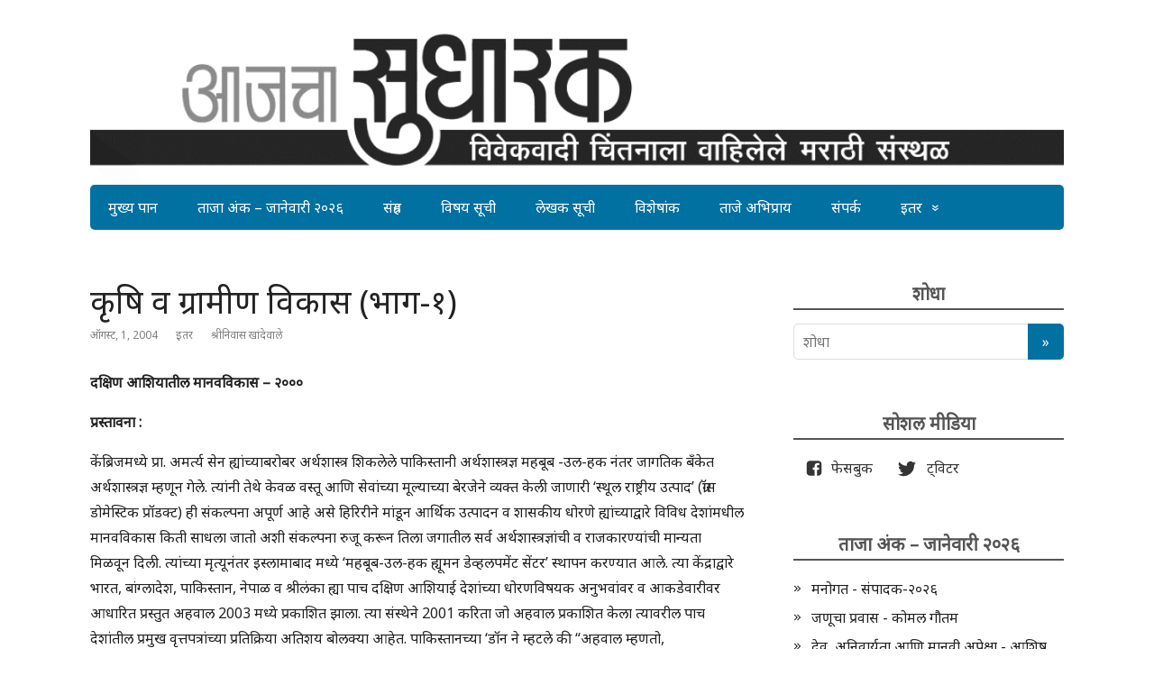

--- FILE ---
content_type: text/html; charset=UTF-8
request_url: https://www.sudharak.in/2004/08/12581/
body_size: 20027
content:
<!DOCTYPE html>
<html lang="mr-IN">
<head>
	<!--[if IE]>
	<meta http-equiv="X-UA-Compatible" content="IE=9; IE=8; IE=7; IE=edge" /><![endif]-->
	<meta charset="utf-8" />
	<meta name="viewport" content="width=device-width, initial-scale=1.0">

	<meta name='robots' content='index, follow, max-image-preview:large, max-snippet:-1, max-video-preview:-1' />

	<!-- This site is optimized with the Yoast SEO plugin v19.11 - https://yoast.com/wordpress/plugins/seo/ -->
	<title>कृषि व ग्रामीण विकास (भाग-१)  - आजचा सुधारक</title>
	<link rel="canonical" href="https://www.sudharak.in/2004/08/12581/" />
	<meta property="og:locale" content="mr_IN" />
	<meta property="og:type" content="article" />
	<meta property="og:title" content="कृषि व ग्रामीण विकास (भाग-१)  - आजचा सुधारक" />
	<meta property="og:description" content="दक्षिण आशियातील मानवविकास &#8211; २००० प्रस्तावना :  केंब्रिजमध्ये प्रा. अमर्त्य सेन ह्यांच्याबरोबर अर्थशास्त्र शिकलेले पाकिस्तानी अर्थशास्त्रज्ञ महबूब -उल-हक नंतर जागतिक बँकेत अर्थशास्त्रज्ञ म्हणून गेले. त्यांनी तेथे केवळ वस्तू आणि सेवांच्या मूल्याच्या बेरजेने व्यक्त केली जाणारी &#8216;स्थूल राष्ट्रीय उत्पाद&#8217; (ग्रॉस डोमेस्टिक प्रॉडक्ट) ही संकल्पना अपूर्ण आहे असे हिरिरीने मांडून आर्थिक उत्पादन व शासकीय धोरणे ह्यांच्याद्वारे विविध ..." />
	<meta property="og:url" content="https://www.sudharak.in/2004/08/12581/" />
	<meta property="og:site_name" content="आजचा सुधारक" />
	<meta property="article:published_time" content="2004-07-31T23:30:00+00:00" />
	<meta property="article:modified_time" content="2024-04-08T07:02:29+00:00" />
	<meta property="og:image" content="https://www.sudharak.in/wp-content/uploads/2021/08/Sudharak-Logo.png" />
	<meta property="og:image:width" content="1200" />
	<meta property="og:image:height" content="628" />
	<meta property="og:image:type" content="image/png" />
	<meta name="author" content="Sakshi Dange" />
	<meta name="twitter:card" content="summary_large_image" />
	<script type="application/ld+json" class="yoast-schema-graph">{"@context":"https://schema.org","@graph":[{"@type":"WebPage","@id":"https://www.sudharak.in/2004/08/12581/","url":"https://www.sudharak.in/2004/08/12581/","name":"कृषि व ग्रामीण विकास (भाग-१)  - आजचा सुधारक","isPartOf":{"@id":"https://www.sudharak.in/#website"},"datePublished":"2004-07-31T23:30:00+00:00","dateModified":"2024-04-08T07:02:29+00:00","author":{"@id":"https://www.sudharak.in/#/schema/person/422d16bab35cc4850850ed7c2adcbdf2"},"breadcrumb":{"@id":"https://www.sudharak.in/2004/08/12581/#breadcrumb"},"inLanguage":"mr-IN","potentialAction":[{"@type":"ReadAction","target":["https://www.sudharak.in/2004/08/12581/"]}]},{"@type":"BreadcrumbList","@id":"https://www.sudharak.in/2004/08/12581/#breadcrumb","itemListElement":[{"@type":"ListItem","position":1,"name":"Home","item":"https://www.sudharak.in/"},{"@type":"ListItem","position":2,"name":"कृषि व ग्रामीण विकास (भाग-१) "}]},{"@type":"WebSite","@id":"https://www.sudharak.in/#website","url":"https://www.sudharak.in/","name":"आजचा सुधारक","description":"विवेकवादी चिंतनाला वाहिलेले मराठी संस्थळ","potentialAction":[{"@type":"SearchAction","target":{"@type":"EntryPoint","urlTemplate":"https://www.sudharak.in/?s={search_term_string}"},"query-input":"required name=search_term_string"}],"inLanguage":"mr-IN"},{"@type":"Person","@id":"https://www.sudharak.in/#/schema/person/422d16bab35cc4850850ed7c2adcbdf2","name":"Sakshi Dange","url":"/lekhak/श्रीनिवास खांदेवाले"}]}</script>
	<!-- / Yoast SEO plugin. -->


<link rel='dns-prefetch' href='//www.sudharak.in' />
<link rel='dns-prefetch' href='//fonts.googleapis.com' />
<link rel='dns-prefetch' href='//s.w.org' />
<link rel="alternate" type="application/rss+xml" title="आजचा सुधारक &raquo; Feed" href="https://www.sudharak.in/feed/" />
<link rel="alternate" type="application/rss+xml" title="आजचा सुधारक &raquo; प्रतिक्रियांची फीड (RSS)" href="https://www.sudharak.in/comments/feed/" />
<link rel="alternate" type="application/rss+xml" title="आजचा सुधारक &raquo; कृषि व ग्रामीण विकास (भाग-१)  Comments Feed" href="https://www.sudharak.in/2004/08/12581/feed/" />
		<!-- This site uses the Google Analytics by MonsterInsights plugin v8.17 - Using Analytics tracking - https://www.monsterinsights.com/ -->
							<script src="//www.googletagmanager.com/gtag/js?id=G-M8L30JKFT0"  data-cfasync="false" data-wpfc-render="false" type="text/javascript" async></script>
			<script data-cfasync="false" data-wpfc-render="false" type="text/javascript">
				var mi_version = '8.17';
				var mi_track_user = true;
				var mi_no_track_reason = '';
				
								var disableStrs = [
										'ga-disable-G-M8L30JKFT0',
									];

				/* Function to detect opted out users */
				function __gtagTrackerIsOptedOut() {
					for (var index = 0; index < disableStrs.length; index++) {
						if (document.cookie.indexOf(disableStrs[index] + '=true') > -1) {
							return true;
						}
					}

					return false;
				}

				/* Disable tracking if the opt-out cookie exists. */
				if (__gtagTrackerIsOptedOut()) {
					for (var index = 0; index < disableStrs.length; index++) {
						window[disableStrs[index]] = true;
					}
				}

				/* Opt-out function */
				function __gtagTrackerOptout() {
					for (var index = 0; index < disableStrs.length; index++) {
						document.cookie = disableStrs[index] + '=true; expires=Thu, 31 Dec 2099 23:59:59 UTC; path=/';
						window[disableStrs[index]] = true;
					}
				}

				if ('undefined' === typeof gaOptout) {
					function gaOptout() {
						__gtagTrackerOptout();
					}
				}
								window.dataLayer = window.dataLayer || [];

				window.MonsterInsightsDualTracker = {
					helpers: {},
					trackers: {},
				};
				if (mi_track_user) {
					function __gtagDataLayer() {
						dataLayer.push(arguments);
					}

					function __gtagTracker(type, name, parameters) {
						if (!parameters) {
							parameters = {};
						}

						if (parameters.send_to) {
							__gtagDataLayer.apply(null, arguments);
							return;
						}

						if (type === 'event') {
														parameters.send_to = monsterinsights_frontend.v4_id;
							var hookName = name;
							if (typeof parameters['event_category'] !== 'undefined') {
								hookName = parameters['event_category'] + ':' + name;
							}

							if (typeof MonsterInsightsDualTracker.trackers[hookName] !== 'undefined') {
								MonsterInsightsDualTracker.trackers[hookName](parameters);
							} else {
								__gtagDataLayer('event', name, parameters);
							}
							
						} else {
							__gtagDataLayer.apply(null, arguments);
						}
					}

					__gtagTracker('js', new Date());
					__gtagTracker('set', {
						'developer_id.dZGIzZG': true,
											});
										__gtagTracker('config', 'G-M8L30JKFT0', {"forceSSL":"true","link_attribution":"true"} );
															window.gtag = __gtagTracker;										(function () {
						/* https://developers.google.com/analytics/devguides/collection/analyticsjs/ */
						/* ga and __gaTracker compatibility shim. */
						var noopfn = function () {
							return null;
						};
						var newtracker = function () {
							return new Tracker();
						};
						var Tracker = function () {
							return null;
						};
						var p = Tracker.prototype;
						p.get = noopfn;
						p.set = noopfn;
						p.send = function () {
							var args = Array.prototype.slice.call(arguments);
							args.unshift('send');
							__gaTracker.apply(null, args);
						};
						var __gaTracker = function () {
							var len = arguments.length;
							if (len === 0) {
								return;
							}
							var f = arguments[len - 1];
							if (typeof f !== 'object' || f === null || typeof f.hitCallback !== 'function') {
								if ('send' === arguments[0]) {
									var hitConverted, hitObject = false, action;
									if ('event' === arguments[1]) {
										if ('undefined' !== typeof arguments[3]) {
											hitObject = {
												'eventAction': arguments[3],
												'eventCategory': arguments[2],
												'eventLabel': arguments[4],
												'value': arguments[5] ? arguments[5] : 1,
											}
										}
									}
									if ('pageview' === arguments[1]) {
										if ('undefined' !== typeof arguments[2]) {
											hitObject = {
												'eventAction': 'page_view',
												'page_path': arguments[2],
											}
										}
									}
									if (typeof arguments[2] === 'object') {
										hitObject = arguments[2];
									}
									if (typeof arguments[5] === 'object') {
										Object.assign(hitObject, arguments[5]);
									}
									if ('undefined' !== typeof arguments[1].hitType) {
										hitObject = arguments[1];
										if ('pageview' === hitObject.hitType) {
											hitObject.eventAction = 'page_view';
										}
									}
									if (hitObject) {
										action = 'timing' === arguments[1].hitType ? 'timing_complete' : hitObject.eventAction;
										hitConverted = mapArgs(hitObject);
										__gtagTracker('event', action, hitConverted);
									}
								}
								return;
							}

							function mapArgs(args) {
								var arg, hit = {};
								var gaMap = {
									'eventCategory': 'event_category',
									'eventAction': 'event_action',
									'eventLabel': 'event_label',
									'eventValue': 'event_value',
									'nonInteraction': 'non_interaction',
									'timingCategory': 'event_category',
									'timingVar': 'name',
									'timingValue': 'value',
									'timingLabel': 'event_label',
									'page': 'page_path',
									'location': 'page_location',
									'title': 'page_title',
								};
								for (arg in args) {
																		if (!(!args.hasOwnProperty(arg) || !gaMap.hasOwnProperty(arg))) {
										hit[gaMap[arg]] = args[arg];
									} else {
										hit[arg] = args[arg];
									}
								}
								return hit;
							}

							try {
								f.hitCallback();
							} catch (ex) {
							}
						};
						__gaTracker.create = newtracker;
						__gaTracker.getByName = newtracker;
						__gaTracker.getAll = function () {
							return [];
						};
						__gaTracker.remove = noopfn;
						__gaTracker.loaded = true;
						window['__gaTracker'] = __gaTracker;
					})();
									} else {
										console.log("");
					(function () {
						function __gtagTracker() {
							return null;
						}

						window['__gtagTracker'] = __gtagTracker;
						window['gtag'] = __gtagTracker;
					})();
									}
			</script>
				<!-- / Google Analytics by MonsterInsights -->
		<script type="text/javascript">
window._wpemojiSettings = {"baseUrl":"https:\/\/s.w.org\/images\/core\/emoji\/14.0.0\/72x72\/","ext":".png","svgUrl":"https:\/\/s.w.org\/images\/core\/emoji\/14.0.0\/svg\/","svgExt":".svg","source":{"concatemoji":"https:\/\/www.sudharak.in\/wp-includes\/js\/wp-emoji-release.min.js?ver=6.0.11"}};
/*! This file is auto-generated */
!function(e,a,t){var n,r,o,i=a.createElement("canvas"),p=i.getContext&&i.getContext("2d");function s(e,t){var a=String.fromCharCode,e=(p.clearRect(0,0,i.width,i.height),p.fillText(a.apply(this,e),0,0),i.toDataURL());return p.clearRect(0,0,i.width,i.height),p.fillText(a.apply(this,t),0,0),e===i.toDataURL()}function c(e){var t=a.createElement("script");t.src=e,t.defer=t.type="text/javascript",a.getElementsByTagName("head")[0].appendChild(t)}for(o=Array("flag","emoji"),t.supports={everything:!0,everythingExceptFlag:!0},r=0;r<o.length;r++)t.supports[o[r]]=function(e){if(!p||!p.fillText)return!1;switch(p.textBaseline="top",p.font="600 32px Arial",e){case"flag":return s([127987,65039,8205,9895,65039],[127987,65039,8203,9895,65039])?!1:!s([55356,56826,55356,56819],[55356,56826,8203,55356,56819])&&!s([55356,57332,56128,56423,56128,56418,56128,56421,56128,56430,56128,56423,56128,56447],[55356,57332,8203,56128,56423,8203,56128,56418,8203,56128,56421,8203,56128,56430,8203,56128,56423,8203,56128,56447]);case"emoji":return!s([129777,127995,8205,129778,127999],[129777,127995,8203,129778,127999])}return!1}(o[r]),t.supports.everything=t.supports.everything&&t.supports[o[r]],"flag"!==o[r]&&(t.supports.everythingExceptFlag=t.supports.everythingExceptFlag&&t.supports[o[r]]);t.supports.everythingExceptFlag=t.supports.everythingExceptFlag&&!t.supports.flag,t.DOMReady=!1,t.readyCallback=function(){t.DOMReady=!0},t.supports.everything||(n=function(){t.readyCallback()},a.addEventListener?(a.addEventListener("DOMContentLoaded",n,!1),e.addEventListener("load",n,!1)):(e.attachEvent("onload",n),a.attachEvent("onreadystatechange",function(){"complete"===a.readyState&&t.readyCallback()})),(e=t.source||{}).concatemoji?c(e.concatemoji):e.wpemoji&&e.twemoji&&(c(e.twemoji),c(e.wpemoji)))}(window,document,window._wpemojiSettings);
</script>
<style type="text/css">
img.wp-smiley,
img.emoji {
	display: inline !important;
	border: none !important;
	box-shadow: none !important;
	height: 1em !important;
	width: 1em !important;
	margin: 0 0.07em !important;
	vertical-align: -0.1em !important;
	background: none !important;
	padding: 0 !important;
}
</style>
	<link rel='stylesheet' id='wp-block-library-css'  href='https://www.sudharak.in/wp-includes/css/dist/block-library/style.min.css?ver=6.0.11' type='text/css' media='all' />
<style id='global-styles-inline-css' type='text/css'>
body{--wp--preset--color--black: #000000;--wp--preset--color--cyan-bluish-gray: #abb8c3;--wp--preset--color--white: #ffffff;--wp--preset--color--pale-pink: #f78da7;--wp--preset--color--vivid-red: #cf2e2e;--wp--preset--color--luminous-vivid-orange: #ff6900;--wp--preset--color--luminous-vivid-amber: #fcb900;--wp--preset--color--light-green-cyan: #7bdcb5;--wp--preset--color--vivid-green-cyan: #00d084;--wp--preset--color--pale-cyan-blue: #8ed1fc;--wp--preset--color--vivid-cyan-blue: #0693e3;--wp--preset--color--vivid-purple: #9b51e0;--wp--preset--gradient--vivid-cyan-blue-to-vivid-purple: linear-gradient(135deg,rgba(6,147,227,1) 0%,rgb(155,81,224) 100%);--wp--preset--gradient--light-green-cyan-to-vivid-green-cyan: linear-gradient(135deg,rgb(122,220,180) 0%,rgb(0,208,130) 100%);--wp--preset--gradient--luminous-vivid-amber-to-luminous-vivid-orange: linear-gradient(135deg,rgba(252,185,0,1) 0%,rgba(255,105,0,1) 100%);--wp--preset--gradient--luminous-vivid-orange-to-vivid-red: linear-gradient(135deg,rgba(255,105,0,1) 0%,rgb(207,46,46) 100%);--wp--preset--gradient--very-light-gray-to-cyan-bluish-gray: linear-gradient(135deg,rgb(238,238,238) 0%,rgb(169,184,195) 100%);--wp--preset--gradient--cool-to-warm-spectrum: linear-gradient(135deg,rgb(74,234,220) 0%,rgb(151,120,209) 20%,rgb(207,42,186) 40%,rgb(238,44,130) 60%,rgb(251,105,98) 80%,rgb(254,248,76) 100%);--wp--preset--gradient--blush-light-purple: linear-gradient(135deg,rgb(255,206,236) 0%,rgb(152,150,240) 100%);--wp--preset--gradient--blush-bordeaux: linear-gradient(135deg,rgb(254,205,165) 0%,rgb(254,45,45) 50%,rgb(107,0,62) 100%);--wp--preset--gradient--luminous-dusk: linear-gradient(135deg,rgb(255,203,112) 0%,rgb(199,81,192) 50%,rgb(65,88,208) 100%);--wp--preset--gradient--pale-ocean: linear-gradient(135deg,rgb(255,245,203) 0%,rgb(182,227,212) 50%,rgb(51,167,181) 100%);--wp--preset--gradient--electric-grass: linear-gradient(135deg,rgb(202,248,128) 0%,rgb(113,206,126) 100%);--wp--preset--gradient--midnight: linear-gradient(135deg,rgb(2,3,129) 0%,rgb(40,116,252) 100%);--wp--preset--duotone--dark-grayscale: url('#wp-duotone-dark-grayscale');--wp--preset--duotone--grayscale: url('#wp-duotone-grayscale');--wp--preset--duotone--purple-yellow: url('#wp-duotone-purple-yellow');--wp--preset--duotone--blue-red: url('#wp-duotone-blue-red');--wp--preset--duotone--midnight: url('#wp-duotone-midnight');--wp--preset--duotone--magenta-yellow: url('#wp-duotone-magenta-yellow');--wp--preset--duotone--purple-green: url('#wp-duotone-purple-green');--wp--preset--duotone--blue-orange: url('#wp-duotone-blue-orange');--wp--preset--font-size--small: 13px;--wp--preset--font-size--medium: 20px;--wp--preset--font-size--large: 36px;--wp--preset--font-size--x-large: 42px;}.has-black-color{color: var(--wp--preset--color--black) !important;}.has-cyan-bluish-gray-color{color: var(--wp--preset--color--cyan-bluish-gray) !important;}.has-white-color{color: var(--wp--preset--color--white) !important;}.has-pale-pink-color{color: var(--wp--preset--color--pale-pink) !important;}.has-vivid-red-color{color: var(--wp--preset--color--vivid-red) !important;}.has-luminous-vivid-orange-color{color: var(--wp--preset--color--luminous-vivid-orange) !important;}.has-luminous-vivid-amber-color{color: var(--wp--preset--color--luminous-vivid-amber) !important;}.has-light-green-cyan-color{color: var(--wp--preset--color--light-green-cyan) !important;}.has-vivid-green-cyan-color{color: var(--wp--preset--color--vivid-green-cyan) !important;}.has-pale-cyan-blue-color{color: var(--wp--preset--color--pale-cyan-blue) !important;}.has-vivid-cyan-blue-color{color: var(--wp--preset--color--vivid-cyan-blue) !important;}.has-vivid-purple-color{color: var(--wp--preset--color--vivid-purple) !important;}.has-black-background-color{background-color: var(--wp--preset--color--black) !important;}.has-cyan-bluish-gray-background-color{background-color: var(--wp--preset--color--cyan-bluish-gray) !important;}.has-white-background-color{background-color: var(--wp--preset--color--white) !important;}.has-pale-pink-background-color{background-color: var(--wp--preset--color--pale-pink) !important;}.has-vivid-red-background-color{background-color: var(--wp--preset--color--vivid-red) !important;}.has-luminous-vivid-orange-background-color{background-color: var(--wp--preset--color--luminous-vivid-orange) !important;}.has-luminous-vivid-amber-background-color{background-color: var(--wp--preset--color--luminous-vivid-amber) !important;}.has-light-green-cyan-background-color{background-color: var(--wp--preset--color--light-green-cyan) !important;}.has-vivid-green-cyan-background-color{background-color: var(--wp--preset--color--vivid-green-cyan) !important;}.has-pale-cyan-blue-background-color{background-color: var(--wp--preset--color--pale-cyan-blue) !important;}.has-vivid-cyan-blue-background-color{background-color: var(--wp--preset--color--vivid-cyan-blue) !important;}.has-vivid-purple-background-color{background-color: var(--wp--preset--color--vivid-purple) !important;}.has-black-border-color{border-color: var(--wp--preset--color--black) !important;}.has-cyan-bluish-gray-border-color{border-color: var(--wp--preset--color--cyan-bluish-gray) !important;}.has-white-border-color{border-color: var(--wp--preset--color--white) !important;}.has-pale-pink-border-color{border-color: var(--wp--preset--color--pale-pink) !important;}.has-vivid-red-border-color{border-color: var(--wp--preset--color--vivid-red) !important;}.has-luminous-vivid-orange-border-color{border-color: var(--wp--preset--color--luminous-vivid-orange) !important;}.has-luminous-vivid-amber-border-color{border-color: var(--wp--preset--color--luminous-vivid-amber) !important;}.has-light-green-cyan-border-color{border-color: var(--wp--preset--color--light-green-cyan) !important;}.has-vivid-green-cyan-border-color{border-color: var(--wp--preset--color--vivid-green-cyan) !important;}.has-pale-cyan-blue-border-color{border-color: var(--wp--preset--color--pale-cyan-blue) !important;}.has-vivid-cyan-blue-border-color{border-color: var(--wp--preset--color--vivid-cyan-blue) !important;}.has-vivid-purple-border-color{border-color: var(--wp--preset--color--vivid-purple) !important;}.has-vivid-cyan-blue-to-vivid-purple-gradient-background{background: var(--wp--preset--gradient--vivid-cyan-blue-to-vivid-purple) !important;}.has-light-green-cyan-to-vivid-green-cyan-gradient-background{background: var(--wp--preset--gradient--light-green-cyan-to-vivid-green-cyan) !important;}.has-luminous-vivid-amber-to-luminous-vivid-orange-gradient-background{background: var(--wp--preset--gradient--luminous-vivid-amber-to-luminous-vivid-orange) !important;}.has-luminous-vivid-orange-to-vivid-red-gradient-background{background: var(--wp--preset--gradient--luminous-vivid-orange-to-vivid-red) !important;}.has-very-light-gray-to-cyan-bluish-gray-gradient-background{background: var(--wp--preset--gradient--very-light-gray-to-cyan-bluish-gray) !important;}.has-cool-to-warm-spectrum-gradient-background{background: var(--wp--preset--gradient--cool-to-warm-spectrum) !important;}.has-blush-light-purple-gradient-background{background: var(--wp--preset--gradient--blush-light-purple) !important;}.has-blush-bordeaux-gradient-background{background: var(--wp--preset--gradient--blush-bordeaux) !important;}.has-luminous-dusk-gradient-background{background: var(--wp--preset--gradient--luminous-dusk) !important;}.has-pale-ocean-gradient-background{background: var(--wp--preset--gradient--pale-ocean) !important;}.has-electric-grass-gradient-background{background: var(--wp--preset--gradient--electric-grass) !important;}.has-midnight-gradient-background{background: var(--wp--preset--gradient--midnight) !important;}.has-small-font-size{font-size: var(--wp--preset--font-size--small) !important;}.has-medium-font-size{font-size: var(--wp--preset--font-size--medium) !important;}.has-large-font-size{font-size: var(--wp--preset--font-size--large) !important;}.has-x-large-font-size{font-size: var(--wp--preset--font-size--x-large) !important;}
</style>
<link rel='stylesheet' id='stcr-style-css'  href='https://www.sudharak.in/wp-content/plugins/subscribe-to-comments-reloaded/includes/css/stcr-style.css?ver=6.0.11' type='text/css' media='all' />
<link rel='stylesheet' id='basic-fonts-css'  href='//fonts.googleapis.com/css?display=swap&family=PT+Serif%3A400%2C700%7COpen+Sans%3A400%2C400italic%2C700%2C700italic&#038;subset=latin%2Ccyrillic&#038;ver=1' type='text/css' media='all' />
<link rel='stylesheet' id='basic-style-css'  href='https://www.sudharak.in/wp-content/themes/basic/style.css?ver=1' type='text/css' media='all' />
<link rel='stylesheet' id='customfieldlist_widget_style-css'  href='https://www.sudharak.in/wp-content/plugins/custom-field-list-widget/style/widget_custom_field_list.css?ver=6.0.11' type='text/css' media='all' />

<script type="text/javascript">
//<![CDATA[
function customfieldlist_the_collapse_sign() {
	var signs = new Object();
	signs['minus'] = '[ - ]';
	signs['plus'] = '[ + ]';
	return signs;
}
function customfieldlist_effect_speed() {
	var speed = 'normal';
	return speed;
}
//]]>
</script>
<script type='text/javascript' src='https://www.sudharak.in/wp-content/plugins/google-analytics-for-wordpress/assets/js/frontend-gtag.min.js?ver=8.17' id='monsterinsights-frontend-script-js'></script>
<script data-cfasync="false" data-wpfc-render="false" type="text/javascript" id='monsterinsights-frontend-script-js-extra'>/* <![CDATA[ */
var monsterinsights_frontend = {"js_events_tracking":"true","download_extensions":"doc,pdf,ppt,zip,xls,docx,pptx,xlsx","inbound_paths":"[{\"path\":\"\\\/go\\\/\",\"label\":\"affiliate\"},{\"path\":\"\\\/recommend\\\/\",\"label\":\"affiliate\"}]","home_url":"https:\/\/www.sudharak.in","hash_tracking":"false","v4_id":"G-M8L30JKFT0"};/* ]]> */
</script>
<script type='text/javascript' src='https://www.sudharak.in/wp-includes/js/jquery/jquery.min.js?ver=3.6.0' id='jquery-core-js'></script>
<script type='text/javascript' src='https://www.sudharak.in/wp-includes/js/jquery/jquery-migrate.min.js?ver=3.3.2' id='jquery-migrate-js'></script>
<script type='text/javascript' src='https://www.sudharak.in/wp-content/plugins/custom-field-list-widget/widget_custom_field_list_js.php?ver=6.0.11' id='customfieldlist_widget_script-js'></script>
<link rel="https://api.w.org/" href="https://www.sudharak.in/wp-json/" /><link rel="alternate" type="application/json" href="https://www.sudharak.in/wp-json/wp/v2/posts/12581" /><link rel="EditURI" type="application/rsd+xml" title="RSD" href="https://www.sudharak.in/xmlrpc.php?rsd" />
<link rel="wlwmanifest" type="application/wlwmanifest+xml" href="https://www.sudharak.in/wp-includes/wlwmanifest.xml" /> 
<meta name="generator" content="WordPress 6.0.11" />
<link rel='shortlink' href='https://www.sudharak.in/?p=12581' />
<link rel="alternate" type="application/json+oembed" href="https://www.sudharak.in/wp-json/oembed/1.0/embed?url=https%3A%2F%2Fwww.sudharak.in%2F2004%2F08%2F12581%2F" />
<link rel="alternate" type="text/xml+oembed" href="https://www.sudharak.in/wp-json/oembed/1.0/embed?url=https%3A%2F%2Fwww.sudharak.in%2F2004%2F08%2F12581%2F&#038;format=xml" />
	<link rel="preconnect" href="https://fonts.googleapis.com">
	<link rel="preconnect" href="https://fonts.gstatic.com">
	<link href='https://fonts.googleapis.com/css2?display=swap&family=Noto+Sans' rel='stylesheet'>		
<!-- BEGIN social meta -->
<meta property="og:type" content="article"/>
<meta property="og:title" content="कृषि व ग्रामीण विकास (भाग-१) "/>
<meta property="og:description" content="" />
<meta property="og:image" content=""/>
<meta property="og:url" content="https://www.sudharak.in/2004/08/12581/"/>
<meta property="og:site_name" content="आजचा सुधारक"/>
<link rel="image_src" href="" />
<!-- END social meta -->

<!-- BEGIN Customizer CSS -->
<style type='text/css' id='basic-customizer-css'>.sitetitle{position:relative}.logo{position:absolute;top:0;left:0;width:100%;z-index:1;}a:hover,#logo,.bx-controls a:hover .fa{color:#0071a1}a:hover{color:#0071a1}blockquote,q,input:focus,textarea:focus,select:focus{border-color:#0071a1}input[type=submit],input[type=button],button,.submit,.button,.woocommerce #respond input#submit.alt,.woocommerce a.button.alt,.woocommerce button.button.alt, .woocommerce input.button.alt,.woocommerce #respond input#submit.alt:hover,.woocommerce a.button.alt:hover,.woocommerce button.button.alt:hover,.woocommerce input.button.alt:hover,#mobile-menu,.top-menu,.top-menu .sub-menu,.top-menu .children,.more-link,.nav-links a:hover,.nav-links .current,#footer{background-color:#0071a1}@media screen and (max-width:1023px){.topnav{background-color:#0071a1}}</style>
<!-- END Customizer CSS -->
<link rel="icon" href="https://www.sudharak.in/wp-content/uploads/2020/05/cropped-sudharak_favicon-32x32.png" sizes="32x32" />
<link rel="icon" href="https://www.sudharak.in/wp-content/uploads/2020/05/cropped-sudharak_favicon-192x192.png" sizes="192x192" />
<link rel="apple-touch-icon" href="https://www.sudharak.in/wp-content/uploads/2020/05/cropped-sudharak_favicon-180x180.png" />
<meta name="msapplication-TileImage" content="https://www.sudharak.in/wp-content/uploads/2020/05/cropped-sudharak_favicon-270x270.png" />
		<style type="text/css" id="wp-custom-css">
			/*
 * First Color: #007acc
 * Second Color: #4CACFA
 * Third Color: #007CBA
 * Fourth Color: #0071A1
 *
 */

body,
.entry-title,
.entry-footer,
.site-title,
.main-navigation,
.widget .widget-title,
.comments-title,
.comment-reply-title,
#logo,
h1,h2,h3,h4,h5,h6,
.wtitle,
.title,
input,
textarea{
    font-family: "Noto Sans", sans-serif;
}

#logo{
	display: none;
}

p{
	line-height: 1.8
}

/* Prevent site description from running into the title. */
.sitedescription{
    padding-top:20px;
}

/* Remove designed by message at the bottom. */
.themeby{
    display: none;
}

/* Disable Read More button */
.more-link-box{
    display:none;
}

/* Decrease the gap between the post items */
.anons{
    margin-bottom:30px;
}

/* Make post meta more readable */
.meta > .date,
.meta > .category > a,
.meta > .author {
    color: gray;
}

/* left align the top menu */
.top-menu {
    text-align: left;
}

#pageid-11066 .entry-box ol{    margin: 0;
	padding:0;
}
.has-avatars .wp-block-latest-comments__comment .wp-block-latest-comments__comment-excerpt, .has-avatars .wp-block-latest-comments__comment .wp-block-latest-comments__comment-meta {
    margin-left: 0;
}
.teQAzf {
    margin: 0;
}		</style>
			<style id="egf-frontend-styles" type="text/css">
		p {font-family: 'Noto Sans', sans-serif;font-style: normal;font-weight: 400;} h1 {font-family: 'Noto Sans', sans-serif;font-style: normal;font-weight: 400;} h2 {font-family: 'Noto Sans', sans-serif;font-style: normal;font-weight: 400;} h3 {} h4 {font-family: 'Noto Sans', sans-serif;font-style: normal;font-weight: 400;} h5 {font-family: 'Noto Sans', sans-serif;font-style: normal;font-weight: 400;} h6 {font-family: 'Noto Sans', sans-serif;font-style: normal;font-weight: 400;} 	</style>
	
</head>
<body class="post-template-default single single-post postid-12581 single-format-standard layout-rightbar">
<div class="wrapper clearfix">

	<svg xmlns="http://www.w3.org/2000/svg" viewBox="0 0 0 0" width="0" height="0" focusable="false" role="none" style="visibility: hidden; position: absolute; left: -9999px; overflow: hidden;" ><defs><filter id="wp-duotone-dark-grayscale"><feColorMatrix color-interpolation-filters="sRGB" type="matrix" values=" .299 .587 .114 0 0 .299 .587 .114 0 0 .299 .587 .114 0 0 .299 .587 .114 0 0 " /><feComponentTransfer color-interpolation-filters="sRGB" ><feFuncR type="table" tableValues="0 0.49803921568627" /><feFuncG type="table" tableValues="0 0.49803921568627" /><feFuncB type="table" tableValues="0 0.49803921568627" /><feFuncA type="table" tableValues="1 1" /></feComponentTransfer><feComposite in2="SourceGraphic" operator="in" /></filter></defs></svg><svg xmlns="http://www.w3.org/2000/svg" viewBox="0 0 0 0" width="0" height="0" focusable="false" role="none" style="visibility: hidden; position: absolute; left: -9999px; overflow: hidden;" ><defs><filter id="wp-duotone-grayscale"><feColorMatrix color-interpolation-filters="sRGB" type="matrix" values=" .299 .587 .114 0 0 .299 .587 .114 0 0 .299 .587 .114 0 0 .299 .587 .114 0 0 " /><feComponentTransfer color-interpolation-filters="sRGB" ><feFuncR type="table" tableValues="0 1" /><feFuncG type="table" tableValues="0 1" /><feFuncB type="table" tableValues="0 1" /><feFuncA type="table" tableValues="1 1" /></feComponentTransfer><feComposite in2="SourceGraphic" operator="in" /></filter></defs></svg><svg xmlns="http://www.w3.org/2000/svg" viewBox="0 0 0 0" width="0" height="0" focusable="false" role="none" style="visibility: hidden; position: absolute; left: -9999px; overflow: hidden;" ><defs><filter id="wp-duotone-purple-yellow"><feColorMatrix color-interpolation-filters="sRGB" type="matrix" values=" .299 .587 .114 0 0 .299 .587 .114 0 0 .299 .587 .114 0 0 .299 .587 .114 0 0 " /><feComponentTransfer color-interpolation-filters="sRGB" ><feFuncR type="table" tableValues="0.54901960784314 0.98823529411765" /><feFuncG type="table" tableValues="0 1" /><feFuncB type="table" tableValues="0.71764705882353 0.25490196078431" /><feFuncA type="table" tableValues="1 1" /></feComponentTransfer><feComposite in2="SourceGraphic" operator="in" /></filter></defs></svg><svg xmlns="http://www.w3.org/2000/svg" viewBox="0 0 0 0" width="0" height="0" focusable="false" role="none" style="visibility: hidden; position: absolute; left: -9999px; overflow: hidden;" ><defs><filter id="wp-duotone-blue-red"><feColorMatrix color-interpolation-filters="sRGB" type="matrix" values=" .299 .587 .114 0 0 .299 .587 .114 0 0 .299 .587 .114 0 0 .299 .587 .114 0 0 " /><feComponentTransfer color-interpolation-filters="sRGB" ><feFuncR type="table" tableValues="0 1" /><feFuncG type="table" tableValues="0 0.27843137254902" /><feFuncB type="table" tableValues="0.5921568627451 0.27843137254902" /><feFuncA type="table" tableValues="1 1" /></feComponentTransfer><feComposite in2="SourceGraphic" operator="in" /></filter></defs></svg><svg xmlns="http://www.w3.org/2000/svg" viewBox="0 0 0 0" width="0" height="0" focusable="false" role="none" style="visibility: hidden; position: absolute; left: -9999px; overflow: hidden;" ><defs><filter id="wp-duotone-midnight"><feColorMatrix color-interpolation-filters="sRGB" type="matrix" values=" .299 .587 .114 0 0 .299 .587 .114 0 0 .299 .587 .114 0 0 .299 .587 .114 0 0 " /><feComponentTransfer color-interpolation-filters="sRGB" ><feFuncR type="table" tableValues="0 0" /><feFuncG type="table" tableValues="0 0.64705882352941" /><feFuncB type="table" tableValues="0 1" /><feFuncA type="table" tableValues="1 1" /></feComponentTransfer><feComposite in2="SourceGraphic" operator="in" /></filter></defs></svg><svg xmlns="http://www.w3.org/2000/svg" viewBox="0 0 0 0" width="0" height="0" focusable="false" role="none" style="visibility: hidden; position: absolute; left: -9999px; overflow: hidden;" ><defs><filter id="wp-duotone-magenta-yellow"><feColorMatrix color-interpolation-filters="sRGB" type="matrix" values=" .299 .587 .114 0 0 .299 .587 .114 0 0 .299 .587 .114 0 0 .299 .587 .114 0 0 " /><feComponentTransfer color-interpolation-filters="sRGB" ><feFuncR type="table" tableValues="0.78039215686275 1" /><feFuncG type="table" tableValues="0 0.94901960784314" /><feFuncB type="table" tableValues="0.35294117647059 0.47058823529412" /><feFuncA type="table" tableValues="1 1" /></feComponentTransfer><feComposite in2="SourceGraphic" operator="in" /></filter></defs></svg><svg xmlns="http://www.w3.org/2000/svg" viewBox="0 0 0 0" width="0" height="0" focusable="false" role="none" style="visibility: hidden; position: absolute; left: -9999px; overflow: hidden;" ><defs><filter id="wp-duotone-purple-green"><feColorMatrix color-interpolation-filters="sRGB" type="matrix" values=" .299 .587 .114 0 0 .299 .587 .114 0 0 .299 .587 .114 0 0 .299 .587 .114 0 0 " /><feComponentTransfer color-interpolation-filters="sRGB" ><feFuncR type="table" tableValues="0.65098039215686 0.40392156862745" /><feFuncG type="table" tableValues="0 1" /><feFuncB type="table" tableValues="0.44705882352941 0.4" /><feFuncA type="table" tableValues="1 1" /></feComponentTransfer><feComposite in2="SourceGraphic" operator="in" /></filter></defs></svg><svg xmlns="http://www.w3.org/2000/svg" viewBox="0 0 0 0" width="0" height="0" focusable="false" role="none" style="visibility: hidden; position: absolute; left: -9999px; overflow: hidden;" ><defs><filter id="wp-duotone-blue-orange"><feColorMatrix color-interpolation-filters="sRGB" type="matrix" values=" .299 .587 .114 0 0 .299 .587 .114 0 0 .299 .587 .114 0 0 .299 .587 .114 0 0 " /><feComponentTransfer color-interpolation-filters="sRGB" ><feFuncR type="table" tableValues="0.098039215686275 1" /><feFuncG type="table" tableValues="0 0.66274509803922" /><feFuncB type="table" tableValues="0.84705882352941 0.41960784313725" /><feFuncA type="table" tableValues="1 1" /></feComponentTransfer><feComposite in2="SourceGraphic" operator="in" /></filter></defs></svg>
		<!-- BEGIN header -->
	<header id="header" class="clearfix">

        <div class="header-top-wrap">
        
                        <div class="sitetitle maxwidth grid ">

                <div class="logo">

                                            <a id="logo" href="https://www.sudharak.in/" class="blog-name">
                    आजचा सुधारक                        </a>
                    
                    
                    
                </div>
                            </div>

        		<div class="header-image">
			<img src="https://www.sudharak.in/wp-content/uploads/2020/10/sudharak_white_bg_1260x239.png" width="1260" height="239" alt="Aajacha Sudharak - Header Image" srcset="https://www.sudharak.in/wp-content/uploads/2020/10/sudharak_white_bg_1260x239.png 1260w, https://www.sudharak.in/wp-content/uploads/2020/10/sudharak_white_bg_1260x239-300x57.png 300w, https://www.sudharak.in/wp-content/uploads/2020/10/sudharak_white_bg_1260x239-1024x194.png 1024w, https://www.sudharak.in/wp-content/uploads/2020/10/sudharak_white_bg_1260x239-768x146.png 768w" sizes="(max-width: 1260px) 100vw, 1260px" />		</div>
	        </div>

		        <div class="topnav">

			<div id="mobile-menu" class="mm-active">मेनू</div>

			<nav>
				<ul class="top-menu maxwidth clearfix"><li id="menu-item-134" class="menu-item menu-item-type-custom menu-item-object-custom menu-item-home menu-item-134"><a href="http://www.sudharak.in/">मुख्य पान</a></li>
<li id="menu-item-13521" class="menu-item menu-item-type-post_type menu-item-object-page menu-item-13521"><a href="https://www.sudharak.in/%e0%a4%85%e0%a4%82%e0%a4%95/?ym=20261">ताजा अंक – जानेवारी २०२६</a></li>
<li id="menu-item-5424" class="menu-item menu-item-type-post_type menu-item-object-page menu-item-5424"><a href="https://www.sudharak.in/%e0%a4%b8%e0%a4%82%e0%a4%97%e0%a5%8d%e0%a4%b0%e0%a4%b9/">संग्रह</a></li>
<li id="menu-item-5517" class="menu-item menu-item-type-post_type menu-item-object-page menu-item-5517"><a href="https://www.sudharak.in/%e0%a4%b5%e0%a4%bf%e0%a4%b7%e0%a4%af-%e0%a4%b8%e0%a5%82%e0%a4%9a%e0%a5%80/">विषय सूची</a></li>
<li id="menu-item-5519" class="menu-item menu-item-type-post_type menu-item-object-page menu-item-5519"><a href="https://www.sudharak.in/%e0%a4%b2%e0%a5%87%e0%a4%96%e0%a4%95-%e0%a4%b8%e0%a5%82%e0%a4%9a%e0%a5%80/">लेखक सूची</a></li>
<li id="menu-item-5512" class="menu-item menu-item-type-post_type menu-item-object-page menu-item-5512"><a title="आजचा सुधारकच्या विशेषांकांची सूची" href="https://www.sudharak.in/%e0%a4%b5%e0%a4%bf%e0%a4%b6%e0%a5%87%e0%a4%b7%e0%a4%be%e0%a4%82%e0%a4%95/">विशेषांक</a></li>
<li id="menu-item-13615" class="menu-item menu-item-type-post_type menu-item-object-page menu-item-13615"><a href="https://www.sudharak.in/%e0%a4%a4%e0%a4%be%e0%a4%9c%e0%a5%87-%e0%a4%85%e0%a4%ad%e0%a4%bf%e0%a4%aa%e0%a5%8d%e0%a4%b0%e0%a4%be%e0%a4%af/">ताजे अभिप्राय</a></li>
<li id="menu-item-11082" class="menu-item menu-item-type-post_type menu-item-object-page menu-item-11082"><a href="https://www.sudharak.in/subscribe/">संपर्क</a></li>
<li id="menu-item-12966" class="menu-item menu-item-type-post_type menu-item-object-page menu-item-has-children menu-item-12966"><a href="https://www.sudharak.in/%e0%a4%87%e0%a4%a4%e0%a4%b0/">इतर</a><span class="open-submenu"></span>
<ul class="sub-menu">
	<li id="menu-item-12970" class="menu-item menu-item-type-post_type menu-item-object-page menu-item-12970"><a href="https://www.sudharak.in/%e0%a4%b2%e0%a5%87%e0%a4%96%e0%a4%ae%e0%a4%be%e0%a4%b2%e0%a4%bf%e0%a4%95%e0%a4%be/">लेखमालिका</a></li>
	<li id="menu-item-13069" class="menu-item menu-item-type-post_type menu-item-object-page menu-item-13069"><a href="https://www.sudharak.in/%e0%a4%ae%e0%a4%be%e0%a4%9c%e0%a5%80-%e0%a4%b8%e0%a4%82%e0%a4%aa%e0%a4%be%e0%a4%a6%e0%a4%95/">माजी संपादक</a></li>
</ul>
</li>
</ul>			</nav>

		</div>
		
	</header>
	<!-- END header -->

	

	<div id="main" class="maxwidth clearfix">
				<!-- BEGIN content -->
	
	<main id="content" class="content">

	
<article class="post-12581 post type-post status-publish format-standard category-uncategorized">		<h1>कृषि व ग्रामीण विकास (भाग-१) </h1>
		<aside class="meta"><span class="date">ऑगस्ट, 1, 2004</span><span class="category"><a href="https://www.sudharak.in/category/uncategorized/">इतर</a></span><span class="author">श्रीनिवास खांदेवाले</span></aside>	<div class="entry-box clearfix" >

		<div class="html-before-content"></div><div class="entry">


<p><strong>दक्षिण आशियातील मानवविकास &#8211; २०००</strong></p>



<p><strong>प्रस्तावना : </strong></p>



<p>केंब्रिजमध्ये प्रा. अमर्त्य सेन ह्यांच्याबरोबर अर्थशास्त्र शिकलेले पाकिस्तानी अर्थशास्त्रज्ञ महबूब -उल-हक नंतर जागतिक बँकेत अर्थशास्त्रज्ञ म्हणून गेले. त्यांनी तेथे केवळ वस्तू आणि सेवांच्या मूल्याच्या बेरजेने व्यक्त केली जाणारी &#8216;स्थूल राष्ट्रीय उत्पाद&#8217; (ग्रॉस डोमेस्टिक प्रॉडक्ट) ही संकल्पना अपूर्ण आहे असे हिरिरीने मांडून आर्थिक उत्पादन व शासकीय धोरणे ह्यांच्याद्वारे विविध देशांमधील मानवविकास किती साधला जातो अशी संकल्पना रुजू करून तिला जगातील सर्व अर्थशास्त्रज्ञांची व राजकारण्यांची मान्यता मिळवून दिली. त्यांच्या मृत्यूनंतर इस्लामाबाद मध्ये &#8216;महबूब-उल-हक ह्यूमन डेव्हलपमेंट सेंटर&#8217; स्थापन करण्यात आले. त्या केंद्राद्वारे भारत, बांग्लादेश, पाकिस्तान, नेपाळ व श्रीलंका ह्या पाच दक्षिण आशियाई देशांच्या धोरणविषयक अनुभवांवर व आकडेवारीवर आधारित प्रस्तुत अहवाल 2003 मध्ये प्रकाशित झाला. त्या संस्थेने 2001 करिता जो अहवाल प्रकाशित केला त्यावरील पाच देशांतील प्रमुख वृत्तपत्रांच्या प्रतिक्रिया अतिशय बोलक्या आहेत. पाकिस्तानच्या &#8216;डॉन ने म्हटले की &#8220;अहवाल म्हणतो, जागतिकीकरण प्रक्रियेने गरिबांवर प्रमाणाबाहेर वित्तीय बोजा टाकला आहे. पाकिस्तानच्या &#8216;द नेशन ने म्हटले की &#8220;अहवाल म्हणतो दक्षिण आशियातील 51.5 कोटीपेक्षा अधिक (40%) जनतेचे उत्पन्न गेल्या 1-1.5 दशकातील जागतिकीकरणामुळे कमी झाले आहे.&#8221; नेपाळच्या &#8216;द हिमालयन टाईम्स&#8217;ने म्हटले की &#8220;अहवाल दर्शवितो की आर्थिक विकासाचे फायदे सुशिक्षित शहरी मोजक्या लोकांपुरतेच मर्यादित आहेत, परिणामी आर्थिक विषमता वाढल्या आहेत.&#8221; नेपाळच्याच &#8216;द रायझिंग&#8217; ह्या वृत्तपत्राने म्हटले की &#8220;अहवालानुसार, जागतिकीकरण यशस्वी व्हावयाचे असेल तर दक्षिण आशियातील बहुसंख्य लोकांच्या हिताचे रक्षण करणारी सक्रिय सरकारे हवीत&#8221; भारताच्या &#8216;फायनान्शियल एक्सप्रेस &#8216;ने म्हटले होते की &#8220;जागतिकीकरणाच्या प्रक्रियेचा सामाजिक बोजा कमी करून आर्थिक लाभ वाढवावयाचे असतील तर त्या संपूर्ण प्रक्रियेविषयी पुनर्विचार करण्याचे आवाहन हा अहवाल करतो.&#8221; ह्या प्रतिक्रियांवरून अहवालाच्या दर्जाची कल्पना येऊ शकते.&nbsp;</p>



<p>ह्या संस्थेने प्रकाशित केलेल्या दरवर्षीच्या अहवालांचे केंद्रबिंदू भिन्न आहेतः 1997 मानवविकासाचे आव्हान, 1998 शिक्षणाचे आव्हान, 1999 शासनाची संकटग्रस्तता, 2000-लिंग-भेदाचा प्रश्न, 2001 जागतिकीकरण व मानवविकास.&nbsp;</p>



<p>इ.स. 2002 च्या अहवालात दहा प्रकरणे, 195 पृष्ठांचे विश्लेषण व 43 पृष्ठांचे संदर्भ व इतर मजकूर आहेत.&nbsp;</p>



<p><strong>दृष्टिक्षेप</strong><strong> </strong><strong>:&nbsp;</strong></p>



<p>दक्षिण आशियाई देशांच्या कृषि विकासात येणारी महत्त्वाची समस्या अशी आहे की, आंतरराष्ट्रीय बाजारांमध्ये मागणी कमी पडते, कारण विकसित देशांचा प्रचंड शेतमाल निर्यात अनुदाने (तेथील शेतकऱ्यांना देऊन स्वस्तात उतरविला जातो. सिंचन, पायाभूत सोयी व संशोधन ह्यांवर खर्च केला तरी जमिनीची व पाण्याची मर्यादित उपलब्धता, जमिनीच्या मालकीतील विषमता आणि पर्जन्य हवामानातील अपरिहार्य बदल ह्यामुळे उत्पादन / पुरवठ्यावर मर्यादा पडतात. अशा स्थितीत येथे मानव विकास घडून यावयाचा असेल तर त्यासाठी &#8211;&nbsp;</p>



<p>1) येथील बहुसंख्य लोकांचा व्यवसाय कृषि व संलग्न रोजगार आणि त्यांचे वास्तव्यस्थान ग्रामीण परिसर ह्यांच्या विकासाला एकूण विकास धोरणात अग्रक्रम मिळाला पाहिजे. (2) अन्नधान्य उपलब्धता, जनतेची त्या व्यवस्थेपर्यंत पोच आणि लोकांची धान्य विकत घेण्याची क्षमता ह्यांचा मेळ घातला गेला पाहिजे. (3) जमिनीची अनुपलब्धता व रासायनिक उत्पादन घटकांवर अतिअवलंबित्वाचे विघातक परिणाम ह्यांच्यापासून बचाव होण्यासाठी येथील कृषि अनुसंधान, अनुकूल तंत्रज्ञान आणि विस्तार सेवा ह्यांच्याद्वारा शेतीची उत्पादकता वाढली पाहिजे. (4) छोटी शेते हाच कृषि व ग्रामीण पुनर्विकासाचा केंद्रबिंदू असला पाहिजे. कंपनी शेतीला दिल्या जाणाऱ्या सवलती द्या छोट्या शेतकऱ्यांच्या सवलतीमध्ये कपात करून देण्यात येऊ नयेत. (5) दक्षिण आशियाच्या कृषि विपणन व व्यापारप्रणाली अंतर्गत कारणांमुळे व जागतिक विषम व्यापारप्रणालींमुळे दक्ष आणि परिणामकारकरीत्या कार्य करू शकत नाहीत. ह्या दोन्ही परिस्थितींमध्ये सुधारणा आवश्यक आहे. उदाहरणार्थ, 1998-2000 ह्या काळात दक्षिण आशियात 3% कृषिविकासामुळे कृषीतर क्षेत्रांत 5% ची वृद्धि झाली होती. तर त्याच काळात तेवढ्याच कृषिविकासाने पूर्व आशियाई व पॅसिफिक देशांमध्ये कृषीतर क्षेत्रांत 7% वृद्धि झाली होती.&nbsp;</p>



<p>ह्या पार्श्वभूमीवर अहवालामध्ये बरेच प्रश्न उपस्थित केले गेले आहेत. जसे: दारिद्र्य निर्मूलनात कृषि व ग्रामीण विकासाचे नक्की स्थान काय ? दक्षिण आशियातील कृषीने ती भूमिका पार पाडली आहे का ? नसल्यास त्याकरिता कोणते संस्थात्मक व धोरणात्मक घटक जबाबदार आहेत ? जागतिकीकरणाच्या अंतर्गत ह्या देशांतील कृषिव्यवस्थेत जे संरचनात्मक बदल केले गेले त्यांचे उत्पादनवाढ, रोजगार व दारिद्र्य- निर्मूलन यावर काय परिणाम झाले ? कृषीतर क्षेत्रांमधील सामान्य परिवर्तनाचे / प्रगतीचे फायदे ग्रामीण क्षेत्रातील सर्वच वर्गापर्यंत पोचतात. तसे दक्षिण आशियाई देशांमध्ये घडले आहे का ? ह्या परिवर्तनाचे फायदे गरिबीत घट, रोजगार निर्मिती व राहणीमानाच्या दर्जात बदल ह्या स्वरूपात प्राप्त करून देण्यात सरकारची निर्णायक भूमिका असते. दक्षिण आशियातील सरकारांनी ही भूमिका दक्षतेने व न्याय्यतेने पार पाडली का? इत्यादी विविध देशांतील धोरणे ठरविणारे व विकास धोरणाची अंमलबजावणी करणारे व्यावसायिक तज्ज्ञ&nbsp;ह्या प्रश्नांच्या परिप्रेक्ष्यात विकासाचे मूळ उद्दिष्ट काय असावे ह्याचा पुनर्विचार करतील अशीही अपेक्षा अहवालात व्यक्त केली आहे.&nbsp;</p>



<p>1990 च्या दशकात जरी आर्थिक विकास व मानव विकासाच्या दृष्टीने काही प्रगती झाली असली तरी ह्या क्षेत्रातील सरासरी आयुष्यमान, बालमृत्यू, लसीकरण, कुपोषण, प्रौढ स्त्रिया व बालकांची निरक्षरता ह्या बाबत दक्षिण आशियाई देश इतर खंडांच्या मागे आहेत, फक्त आफ्रिकेतील सहारा वाळवंटी देशांपेक्षा पुढे आहेत. त्या अर्थाने दक्षिण आशियातील मानव विकास हे एक मोठे व खरे आव्हान आहे.&nbsp;</p>



<p>1980 व 1990 च्या दशकांमधील कृषिक्षेत्रात झालेल्या हरितक्रांतीमुळे वाढलेली कृषि उत्पादकता नंतरच्या काळातील लोकसंख्या वाढ, न्हासमान संसाधन पाया, वाढता पर्यावरणरक्षण खर्च आणि उदासीन धोरणे, इत्यादींमुळे टिकविता आली नाही. गरिबीचे स्त्रीयीकरण (फेमिनायझेशन) झाले आहे. रोजगार पुरुषांना मिळतो आणि गरिबी फक्त स्त्रियांच्या वाट्याला येते. स्त्री-पुरुषविषमता वाढली आहे. ग्रामीण श्रमबळातील वृद्धीच्या तुलनेने कृषि क्षेत्रात रोजगारवाढीचे प्रमाण मंद राहिले आहे. कृषीतर अर्थव्यवस्था कृषिक्षेत्रातून जास्त श्रमिकांना स्वतःमध्ये सामावून घेऊ शकली नाही. श्रमिकांची उत्पादकता वाढ कुंठित झाली आहे आणि दरडोई उत्पन्नातही थोडीशीच वाढ झाली आहे. 1990-99 ह्या काळात भारत व बांगलादेश ह्यासारख्या देशांमध्ये शेतजमिनीत वाढ झाली नाही. पण लोकसंख्या वाढत राहिली. त्यामुळे लोकसंख्येचा लागवड योग्य जमिनीवरील दबाव वाढला. ह्या देशांमधील ग्रामीण विकास कार्यक्रमाची उद्दिष्टे व नक्षी (तपशील) ही गरिबांचे उन्नयन आणि समृद्ध जीवन ह्यांनी न ठरता बदलत्या राजकीय हितसंबंधांनुसार ठरत आली. त्यामुळे कमी प्रमाणात व अपुरे सार्वजनिक खर्चसुद्धा चुकीच्या दिशेने केले गेले. त्यामुळे 1990 मध्ये दरडोई रोज एक डॉलर (गरिबी मोजण्याचा एक निकष) पेक्षा कमी रोजी मिळविणारांची संख्या 495 दशलक्ष होती ती 1999 मध्ये 530 दशलक्ष एवढी झाली. आणि सध्या दक्षिण आशियातील मोठ्या देशांमधील धान्याचे साठे त्यांच्या गरजांपेक्षा मोठे असले तरी ह्या क्षेत्रात सुमारे 500 दशलक्ष लोक निरपेक्ष (म्हणजे अगदीच) गरीब आहेत व ते जगातील दारिद्र्यपीडित लोकांच्या 40% आहेत. त्यांपैकी सुमारे 300 दशलक्ष लोक सततच्या कुपोषणाने ग्रस्त आहेत. ह्या देशांमध्ये लोकांच्या गरजा भागण्याइतके धान्योत्पादन होत असूनही हे घडत आहे..&nbsp;</p>



<p>दक्षिण आशियाई देशांत सुमारे 70% लोकसंख्या ग्रामीण भागांत राहते व पुरुष शहरांकडे स्थलांतरित होत असल्यामुळे त्यांच्यामध्ये महिला अधिक आहेत. हेच लोक समाजाकरिता अन्न उत्पादन करतात, पण देशातील साधनसामुग्रीपर्यंत पोचण्यात हेच सगळ्यात मागे ठेवले जातात आणि त्यांनाच अर्थव्यवस्थेतील सगळ्यात कमी मजुरीचे दर मिळतात. कृषिउत्पादनाच्या ह्या टोकापासून त्या टोकापर्यंतच्या सर्व प्रक्रियांमध्ये महिला भाग घेत असल्या तरी अचूक व्याख्या नसल्यामुळे ग्रामीण महिलांचे राष्ट्रीय रोजगार- निर्मिती व उत्पन्नातील योगदान नीट मोजले जात नाही. त्यांना जमीन, कर्जपुरवठा व उत्पन्न ह्यांतील वाटा नाकारला जातो आणि त्या पैसा, सामाजिक न्याय व कायदेसंमत&nbsp;अधिकार ह्यांपासून वंचित राहतात.&nbsp;</p>



<p>जागतिक व्यापार संघटनेच्या अंतर्गत अन्नधान्याचा जो व्यापार मुक्त होऊ घातला आहे त्याने ह्या देशांमधील जनतेच्या अन्नसुरक्षेचा प्रश्न निर्माण होणार आहे. सगळ्यांना अन्नधान्य प्राप्त होण्यासाठी सगळ्यांचे उत्पन्न पुरेसे वाढविण्याची गरज आहे. 1970 च्या दशकापर्यंत हे देश आपापल्या गरजा स्वतंत्रपणे अंतर्गत धोरणाच्या आधारावर &#8211; पूर्ण करीत होते. परंतु 1980 च्या नंतर सगळे आशियाई देश बहिर्मुख होऊन जागतिक बाजारयंत्रणेशी जोडले गेले आहेत. जागतिक मुक्त व्यापारात विकसित देशांमधील शेतकऱ्यांना मिळणारी अनुदाने बंद केली जातील हे गृहीतक प्रत्यक्षात आले तर त्यांच्या तुलनेने विकसनशील देशांतील कृषिमाल कमी उत्पादनखर्चात तयार होऊन, स्पर्धेत यशस्वी होऊन, गरीब देशांना जागतिक व्यापार प्रणालीत निर्यातीद्वारा फायदाच होईल असे मानले गेले. परंतु विकसित देशांनी अनुदाने बंद केली नाहीत तर (सध्या तसेच घडत आहे) पुढल्या परिस्थितीवर उपाय काय हा प्रश्न विकसनशील देशांना भेडसावत आहे. तसेच, जर जागतिक व्यापारात निर्यातीचा फायदा झाला तर तो मोठ्या व्यापारी पद्धतीने शेती करणारांना होईल. मात्र दक्षिण आशियाई देशांमधील शेतीचे स्वरूप कौटुंबिक व पोट भरण्याच्या शेतीचे आहे. त्यामुळे जागतिकीकरणाचे परिणाम दक्षिण आशियाई देशांच्या कृषि व ग्रामीण व्यवस्थेवर निश्चित कोणते, कसे व कोणत्या मात्रेत होतील हे सांगणे कठीण आहे. परंतु ह्या बाहुल्याने असलेला छोट्या शेतकऱ्यांची अर्थव्यवस्था व आर्थिक अवस्था सुधारण्यासाठी शेतकऱ्यांची व्यवस्थापनक्षमता, पायाभूत सुविधा व संदेशवहन, आणि शेतमालाच्या विपणनप्रणाली सुधरविणे ही आव्हाने दक्षिण आशियाई देशांपुढे आहेत. (अपूर्ण)&nbsp;</p>



<p>13, नवनिर्माण सोसायटी, प्रतापनगर, नागपूर-440022.&nbsp;</p>


</div><div class="html-after-content"></div>
	</div> 		<aside class="meta"></aside>
	
	</article>


<div id="comments" class="comments-area">

	<div id="respond" class="comment-respond">
		<h3 id="reply-title" class="comment-reply-title">तुमचा अभिप्राय नोंदवा <small><a rel="nofollow" id="cancel-comment-reply-link" href="/2004/08/12581/#respond" style="display:none;">Cancel reply</a></small></h3><form action="https://www.sudharak.in/wp-comments-post.php" method="post" id="commentform" class="comment-form" novalidate><p class="comment-notes"><span id="email-notes">Your email address will not be published.</span> <span class="required-field-message" aria-hidden="true">Required fields are marked <span class="required" aria-hidden="true">*</span></span></p><div class="rcomment"><textarea id="comment" name="comment" cols="45" rows="8" placeholder="तुमचा अभिप्राय येथे लिहा....
खालील माहिती भरून तुमची स्विकृती मिळाली तर लेखांच्या आवाहनाच्या व अंक प्रकाशित झाल्याविषयीच्या ईमेल्स तुम्हांला पाठवता येतील." aria-required="true"></textarea></div><div class="rinput rauthor"><input type="text" placeholder="तुमचे नाव" name="author" id="author" class="required" value="" /></div>
<div class="rinput remail"><input type="text" placeholder="तुमचा ई-मेल, सदस्यते करता" name="email" id="email" class="required" value="" /></div>
<div class="rinput rurl"><input type="text" placeholder="तुमचे संकेतस्थळ (वैकल्पिक)" name="url" id="url" class="last-child" value=""  /></div>
<p class="comment-form-cookies-consent"><input id="wp-comment-cookies-consent" name="wp-comment-cookies-consent" type="checkbox" value="yes"  /><label for="wp-comment-cookies-consent">Save my name, email, and website in this browser for the next time I comment.</label></p>
<p class='comment-form-subscriptions'><label for='subscribe-reloaded'><input type='checkbox' name='subscribe-reloaded' id='subscribe-reloaded' value='yes' checked='checked' /> Notify me of followup comments via e-mail. You can also <a href="https://www.sudharak.in/comment-subscriptions/?srp=12581&amp;srk=468f522e23d371c0fe6e308f29732cfe&amp;sra=s&amp;srsrc=f">subscribe</a> without commenting.</label></p><p class="form-submit"><input name="submit" type="submit" id="submit" class="submit" value="Post Comment" /> <input type='hidden' name='comment_post_ID' value='12581' id='comment_post_ID' />
<input type='hidden' name='comment_parent' id='comment_parent' value='0' />
</p><p style="display: none;"><input type="hidden" id="akismet_comment_nonce" name="akismet_comment_nonce" value="26f206e185" /></p><p style="display: none !important;"><label>&#916;<textarea name="ak_hp_textarea" cols="45" rows="8" maxlength="100"></textarea></label><input type="hidden" id="ak_js_1" name="ak_js" value="211"/><script>document.getElementById( "ak_js_1" ).setAttribute( "value", ( new Date() ).getTime() );</script></p></form>	</div><!-- #respond -->
	
</div><!-- #comments -->		


	</main> <!-- #content -->
	
<!-- BEGIN #sidebar -->
<aside id="sidebar" class="block">
	<ul id="widgetlist">

    <li id="search-2" class="widget widget_search"><p class="wtitle">शोधा</p><form method="get" class="searchform" action="https://www.sudharak.in//">
    <input type="text" value="" placeholder="शोधा" name="s" class="s" />
    <input type="submit" class="submit search_submit" value="&raquo;" />
</form>
</li><li id="custom_html-2" class="widget_text widget widget_custom_html"><p class="wtitle">सोशल मीडिया</p><div class="textwidget custom-html-widget"><style>
		a.sudharak-social{
			border-radius: 5px;
			background-color: white;
			padding:12px;
			color: #353535;
		}
		a.sudharak-social:hover{
			text-decoration: none;
			background-color: #e6e6e6;
		}
		a.sudharak-social > svg{
			fill: #353535;
			transform: translatey(25%);
		}
</style>
<p>
	<a class="sudharak-social" href="https://www.facebook.com/pages/category/Not-a-Business/%E0%A4%86%E0%A4%9C%E0%A4%9A%E0%A4%BE-%E0%A4%B8%E0%A5%81%E0%A4%A7%E0%A4%BE%E0%A4%B0%E0%A4%95-100386408379833/" title="`आजचा सुधारक`चे फेसबुक पान"><svg xmlns="http://www.w3.org/2000/svg" style="height:22px;" viewbox="0 0 24 24"><path d="M17,3H7C4.791,3,3,4.791,3,7v10c0,2.209,1.791,4,4,4h5.621v-6.961h-2.343v-2.725h2.343V9.309 c0-2.324,1.421-3.591,3.495-3.591c0.699-0.002,1.397,0.034,2.092,0.105v2.43h-1.428c-1.13,0-1.35,0.534-1.35,1.322v1.735h2.7 l-0.351,2.725h-2.365V21H17c2.209,0,4-1.791,4-4V7C21,4.791,19.209,3,17,3z"></path></svg>
	&nbsp;फेसबुक</a>
		<a class="sudharak-social" href="https://twitter.com/AajachaSudharak" title="`आजचा सुधारक`चे ट्विटर पान"><svg style="height:20px;" viewbox="0 0 16 16" version="1.1"><path d="M16,3a6.56,6.56,0,0,1-1.89.52,3.29,3.29,0,0,0,1.44-1.82,6.57,6.57,0,0,1-2.08.8,3.3,3.3,0,0,0-5.59,3A9.32,9.32,0,0,1,1.11,2.1a3.32,3.32,0,0,0,1,4.38A3.27,3.27,0,0,1,.64,6.07,3.32,3.32,0,0,0,3.28,9.33a3.32,3.32,0,0,1-1.48.06,3.29,3.29,0,0,0,3.07,2.28A6.66,6.66,0,0,1,0,13a9.48,9.48,0,0,0,10.71-.39,9.61,9.61,0,0,0,3.65-7.9A6.67,6.67,0,0,0,16,3C15.41,3.3,15.56,3.7,16,3Z" fill="currentColor"></path></svg> &nbsp; ट्विटर</a>
</p></div></li><li id="rpost_widget-2" class="widget widget_rpost_widget"><p class="wtitle">ताजा अंक &#8211; जानेवारी २०२६</p><div><ul><li><a href=https://www.sudharak.in/2026/01/14766/>मनोगत  - संपादक-२०२६</a></li></li><li><a href=https://www.sudharak.in/2026/01/14790/>जणूचा प्रवास  - कोमल गौतम</a></li></li><li><a href=https://www.sudharak.in/2026/01/14797/>देव, अनिवार्यता आणि मानवी अपेक्षा  - आशिष महाबळ</a></li></li><li><a href=https://www.sudharak.in/2026/01/14706/>पुनश्च मेकॉले  - प्रभा पुरोहित</a></li></li><li><a href=https://www.sudharak.in/2026/01/14704/>मेकॉलेची शिक्षणपद्धती आणि भारतीयांवरील परिणाम  - प्रमोद अहिरे</a></li></li><li><a href=https://www.sudharak.in/2026/01/14734/>विक्रम आणि वेताळ - ॲप्पलातून  - भरत मोहनी</a></li></li><li><a href=https://www.sudharak.in/2026/01/14715/>चैतन्याचा प्रश्न  - आशिष महाबळ</a></li></li><li><a href=https://www.sudharak.in/2026/01/14718/>तर्क, श्रद्धा आणि निखळ संवादाचे उदाहरण  - सलीम मोमीन</a></li></li><li><a href=https://www.sudharak.in/2026/01/14699/>विज्ञान - एक अनंत कथा  - विवेक वसंत रायकर</a></li></li><li><a href=https://www.sudharak.in/2026/01/14711/>जिज्ञासा म्हणजे नेमके काय?  - जगदीश काबरे</a></li></li><li><a href=https://www.sudharak.in/2026/01/14713/>पुस्तक परिचय - अप अगेन्स्ट डार्कनेस  - गोपाळ आजगांवकर</a></li></li><li><a href=https://www.sudharak.in/2026/01/14723/>पुस्तक परिचय - मढवून ठेवलेल्या समाजव्यवस्थेला सुरुंग लावणारे शरणकुमारांचे 'अक्करमाशी'  - सतेज दणाणे</a></li></li><li><a href=https://www.sudharak.in/2026/01/14729/>खरंच भारतात नक्षलवाद हा फार मोठा धोका आहे का?  - डॉ. सुरेश खैरनार</a></li></li><li><a href=https://www.sudharak.in/2026/01/14745/>बुद्धिप्रामाण्यवादातील प्रामाण्याचे निकष  - सुकृत</a></li></li><li><a href=https://www.sudharak.in/2026/01/14742/>बुद्धिप्रामाण्यवाद  - मे. पुं. रेगे</a></li></li><li><a href=https://www.sudharak.in/2026/01/14755/>ब्राइट्स सोसायटीतर्फे आयोजित नास्तिक परिषद - २०२५  - मनोज गोविंदवार, हर्षवर्धन पाटील</a></li></li><li><a href=https://www.sudharak.in/2026/01/14708/>कला, संस्कृती आणि एआयचे डिजिटल भावविश्व  - मिलिंद कीर्ती</a></li></li><li><a href=https://www.sudharak.in/2026/01/14702/>आकांक्षांपुढती इथे शिक्षण ठेंगणे?  - मंदार शिंदे</a></li></li></ul></div><li id="block-3" class="widget widget_block widget_text">
<p></p>
</li>
	</ul>
</aside>
<!-- END #sidebar -->

</div>
<!-- #main -->


<footer id="footer" class="">

	
	
	    	<div class="copyrights maxwidth grid">
		<div class="copytext col6">
			<p id="copy">
				<!--noindex--><a href="https://www.sudharak.in/" rel="nofollow">आजचा सुधारक</a><!--/noindex--> &copy; 2026				<br/>
				<span class="copyright-text"></span>
							</p>
		</div>

		<div class="themeby col6 tr">
			<p id="designedby">
				Theme by				<!--noindex--><a href="https://wp-puzzle.com/" target="_blank" rel="external nofollow">WP Puzzle</a><!--/noindex-->
			</p>
						<div class="footer-counter"></div>
		</div>
	</div>
    	
</footer>


</div> 
<!-- .wrapper -->

<a id="toTop">&#10148;</a>


<!-- footer html from theme option -->
<script type="text/javascript">
document.addEventListener("DOMContentLoaded",()=>{const appTag="आजचा सुधारक - ";const MIN_SELECTION_LENGTH=30;const proofreadURL=(article_url,proofread_selection)=>{const url=new URL("https://docs.google.com/forms/d/e/1FAIpQLSejCF23YIo6coXXtbWR5e9TRE-SpFkbsP1pMJKAbWKeBOC7rQ/viewform");url.searchParams.append("usp","pp_url");url.searchParams.append("entry.142688847",article_url);url.searchParams.append("entry.302315581",proofread_selection);url.searchParams.append("submit","Submit");return url.href};const formDialog=iframeSrc=>{let firstLoad=false;const iframe=document.createElement("iframe");iframe.src=iframeSrc;iframe.style.width="800px";iframe.style.height="700px";const dialog=document.createElement("div");dialog.style.position="fixed";dialog.style.textAlign="center";dialog.style.zIndex="1000";dialog.style.backgroundColor="rgba(66,66,66,0.8)";dialog.style.width="100%";dialog.style.height="100%";dialog.style.fontSize="14px";dialog.style.top="0px";dialog.style.left="0px";dialog.appendChild(document.createElement("br"));dialog.appendChild(document.createElement("br"));dialog.appendChild(iframe);iframe.addEventListener("load",e=>{if(!firstLoad){firstLoad=true;return}dialog.remove()});dialog.addEventListener("click",()=>{dialog.remove()});return dialog};const showFormDialog=iframeSrc=>{const dialog=formDialog(iframeSrc);document.querySelector("body").appendChild(dialog)};const submitButton=(article_url,selection)=>{const iframeSrc=proofreadURL(article_url,selection);const button=document.createElement("button");button.innerHTML="📝 Submit";button.style.borderRadius="5px";button.style.textDecoration="none";button.style.color="white";button.className="submit";button.addEventListener("click",()=>{clearDialog();showFormDialog(iframeSrc)});const buttonContainer=document.createElement("p");buttonContainer.appendChild(button);return buttonContainer};const submitDialog=(selection,left,top)=>{const location=window.location.toString();const para=document.createElement("p");para.innerText=`Something wrong? Click the button below to submit this sentence for proofreading.`;const dialog=document.createElement("div");dialog.style.position="absolute";dialog.style.textAlign="center";dialog.style.border="solid 2px #0071A1";dialog.style.padding="10px";dialog.style.zIndex="1000";dialog.style.backgroundColor="LightGray";dialog.style.width="300px";dialog.style.fontSize="14px";dialog.style.left=`${left-150}px`;dialog.style.top=`${top+20}px`;dialog.appendChild(para);dialog.appendChild(submitButton(location,selection));return dialog};let lastDialog=null;const clearDialog=()=>{if(lastDialog){lastDialog.remove();lastDialog=null}};const showDialog=(selection,x,y)=>{clearDialog();const dialog=submitDialog(selection,x,y);document.querySelector("body").appendChild(dialog);lastDialog=dialog};const proofReadIndicator=()=>{const para=document.createElement("p");para.innerText="PROOFREAD MODE: ON";para.style.fontWeight="bold";const indicator=document.createElement("div");indicator.style.position="fixed";indicator.style.textAlign="center";indicator.style.border="solid 2px #0071A1";indicator.style.padding="10px";indicator.style.zIndex="1000";indicator.style.backgroundColor="LightGray";indicator.style.width="100px";indicator.style.fontSize="14px";indicator.style.left="20px";indicator.style.bottom="20px";indicator.appendChild(para);return indicator};let lastIndicator=null;const clearProofreadIndicator=()=>{if(lastIndicator){lastIndicator.remove();lastIndicator=null}};const showProofreadIndicator=()=>{const indicator=proofReadIndicator();document.querySelector("body").appendChild(indicator);lastIndicator=indicator};const getSelectedText=()=>{if(window.getSelection){return window.getSelection().toString()}else if(document.getSelection){return document.getSelection().toString()}else if(document.selection){return document.selection.createRange().text}return};let lastSelection=null;const mouseUpHandler=e=>{const selection=getSelectedText();if(selection==""||selection==lastSelection||selection.length<=MIN_SELECTION_LENGTH){clearDialog();return}lastSelection=selection;const x=event.pageX,y=event.pageY;showDialog(selection,x,y)};const startProofreading=()=>{console.log(appTag+"Starting Proofreading Mode");showProofreadIndicator();const paragraphs=document.querySelectorAll("div.entry-box > div.entry > p");paragraphs.forEach(p=>p.addEventListener("mouseup",mouseUpHandler))};const stopProofreading=()=>{console.log(appTag+"Stopping Proofreading Mode");clearProofreadIndicator();const paragraphs=document.querySelectorAll("div.entry-box > div.entry > p");paragraphs.forEach(p=>p.removeEventListener("mouseup",mouseUpHandler))};(()=>{let proofReadingModeEnabled=false;let lastShiftPressed=null;document.addEventListener("keydown",e=>{const now=(new Date).getTime();if(e.keyCode==16){if(lastShiftPressed!=null){if(now-lastShiftPressed<=500){if(proofReadingModeEnabled){stopProofreading();proofReadingModeEnabled=false}else{proofReadingModeEnabled=true;startProofreading()}}}lastShiftPressed=now}})})()});
</script>
<!--[if lt IE 9]>
<script type='text/javascript' src='https://www.sudharak.in/wp-content/themes/basic/js/html5shiv.min.js?ver=3.7.3' id='basic-html5shiv-js'></script>
<![endif]-->
<script type='text/javascript' src='https://www.sudharak.in/wp-content/themes/basic/js/functions.js?ver=1' id='basic-scripts-js'></script>
<script type='text/javascript' src='https://www.sudharak.in/wp-includes/js/comment-reply.min.js?ver=6.0.11' id='comment-reply-js'></script>
<script defer type='text/javascript' src='https://www.sudharak.in/wp-content/plugins/akismet/_inc/akismet-frontend.js?ver=1670394203' id='akismet-frontend-js'></script>

</body>
</html>